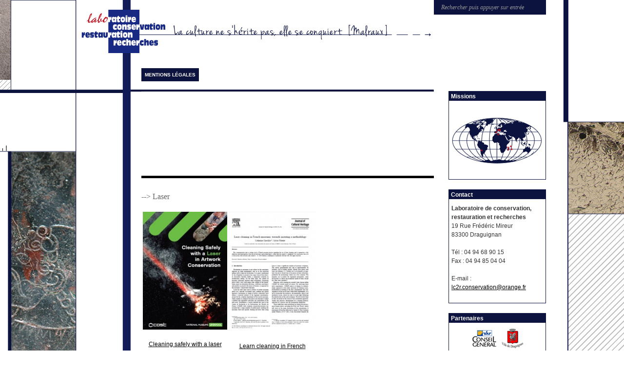

--- FILE ---
content_type: text/html; charset=UTF-8
request_url: https://art-conservation.fr/laser/
body_size: 5379
content:
<!DOCTYPE html PUBLIC "-//W3C//DTD XHTML 1.0 Transitional//FR" "http://www.w3.org/TR/xhtml1/DTD/xhtml1-transitional.dtd">
<html xmlns="http://www.w3.org/1999/xhtml" lang="fr-FR">
<head profile="http://gmpg.org/xfn/11">

<meta http-equiv="Content-Type" content="text/html; charset=UTF-8" />
<meta name="distribution" content="global" />
<meta name="robots" content="follow, all" />
<meta name="language" content="fr" />
<meta name="description" content="Découvrez l'espace web du laboratoire de conservation, restauration et recherches de Draguignan" />
<meta name="verify-v1" content="7XvBEj6Tw9dyXjHST/9sgRGxGymxFdHIZsM6Ob/xo5E=" />

<title>  Laser | Laboratoire de conservation de Draguignan</title>


<link rel="stylesheet" href="https://art-conservation.fr/wp-content/themes/organic_structure_free/style.css" type="text/css" media="screen" />
<link rel="alternate" type="application/rss+xml" title="Laboratoire de conservation de Draguignan RSS Feed" href="https://art-conservation.fr/feed/" />
<link rel="alternate" type="application/atom+xml" title="Laboratoire de conservation de Draguignan Atom Feed" href="https://art-conservation.fr/feed/atom/" />
<link rel="pingback" href="https://art-conservation.fr/xmlrpc.php" />

<link rel='dns-prefetch' href='//s.w.org' />
<link rel="alternate" type="application/rss+xml" title="Laboratoire de conservation de Draguignan &raquo; Flux" href="https://art-conservation.fr/feed/" />
<link rel="alternate" type="application/rss+xml" title="Laboratoire de conservation de Draguignan &raquo; Flux des commentaires" href="https://art-conservation.fr/comments/feed/" />
<link rel="alternate" type="application/rss+xml" title="Laboratoire de conservation de Draguignan &raquo; Laser Flux des commentaires" href="https://art-conservation.fr/laser/feed/" />
		<script type="text/javascript">
			window._wpemojiSettings = {"baseUrl":"https:\/\/s.w.org\/images\/core\/emoji\/11.2.0\/72x72\/","ext":".png","svgUrl":"https:\/\/s.w.org\/images\/core\/emoji\/11.2.0\/svg\/","svgExt":".svg","source":{"concatemoji":"https:\/\/art-conservation.fr\/wp-includes\/js\/wp-emoji-release.min.js?ver=5.1.21"}};
			!function(e,a,t){var n,r,o,i=a.createElement("canvas"),p=i.getContext&&i.getContext("2d");function s(e,t){var a=String.fromCharCode;p.clearRect(0,0,i.width,i.height),p.fillText(a.apply(this,e),0,0);e=i.toDataURL();return p.clearRect(0,0,i.width,i.height),p.fillText(a.apply(this,t),0,0),e===i.toDataURL()}function c(e){var t=a.createElement("script");t.src=e,t.defer=t.type="text/javascript",a.getElementsByTagName("head")[0].appendChild(t)}for(o=Array("flag","emoji"),t.supports={everything:!0,everythingExceptFlag:!0},r=0;r<o.length;r++)t.supports[o[r]]=function(e){if(!p||!p.fillText)return!1;switch(p.textBaseline="top",p.font="600 32px Arial",e){case"flag":return s([55356,56826,55356,56819],[55356,56826,8203,55356,56819])?!1:!s([55356,57332,56128,56423,56128,56418,56128,56421,56128,56430,56128,56423,56128,56447],[55356,57332,8203,56128,56423,8203,56128,56418,8203,56128,56421,8203,56128,56430,8203,56128,56423,8203,56128,56447]);case"emoji":return!s([55358,56760,9792,65039],[55358,56760,8203,9792,65039])}return!1}(o[r]),t.supports.everything=t.supports.everything&&t.supports[o[r]],"flag"!==o[r]&&(t.supports.everythingExceptFlag=t.supports.everythingExceptFlag&&t.supports[o[r]]);t.supports.everythingExceptFlag=t.supports.everythingExceptFlag&&!t.supports.flag,t.DOMReady=!1,t.readyCallback=function(){t.DOMReady=!0},t.supports.everything||(n=function(){t.readyCallback()},a.addEventListener?(a.addEventListener("DOMContentLoaded",n,!1),e.addEventListener("load",n,!1)):(e.attachEvent("onload",n),a.attachEvent("onreadystatechange",function(){"complete"===a.readyState&&t.readyCallback()})),(n=t.source||{}).concatemoji?c(n.concatemoji):n.wpemoji&&n.twemoji&&(c(n.twemoji),c(n.wpemoji)))}(window,document,window._wpemojiSettings);
		</script>
		<style type="text/css">
img.wp-smiley,
img.emoji {
	display: inline !important;
	border: none !important;
	box-shadow: none !important;
	height: 1em !important;
	width: 1em !important;
	margin: 0 .07em !important;
	vertical-align: -0.1em !important;
	background: none !important;
	padding: 0 !important;
}
</style>
	<link rel='stylesheet' id='wp-block-library-css'  href='https://art-conservation.fr/wp-includes/css/dist/block-library/style.min.css?ver=5.1.21' type='text/css' media='all' />
<script type='text/javascript' src='https://art-conservation.fr/wp-includes/js/jquery/jquery.js?ver=1.12.4'></script>
<script type='text/javascript' src='https://art-conservation.fr/wp-includes/js/jquery/jquery-migrate.min.js?ver=1.4.1'></script>
<link rel='https://api.w.org/' href='https://art-conservation.fr/wp-json/' />
<link rel="EditURI" type="application/rsd+xml" title="RSD" href="https://art-conservation.fr/xmlrpc.php?rsd" />
<link rel="wlwmanifest" type="application/wlwmanifest+xml" href="https://art-conservation.fr/wp-includes/wlwmanifest.xml" /> 
<link rel='prev' title='Contrôle non destructif' href='https://art-conservation.fr/controle-nn/' />
<link rel='next' title='Conservation prévisionniste' href='https://art-conservation.fr/cons-prvs/' />
<meta name="generator" content="WordPress 5.1.21" />
<link rel="canonical" href="https://art-conservation.fr/laser/" />
<link rel='shortlink' href='https://art-conservation.fr/?p=2689' />
<link rel="alternate" type="application/json+oembed" href="https://art-conservation.fr/wp-json/oembed/1.0/embed?url=https%3A%2F%2Fart-conservation.fr%2Flaser%2F" />
<link rel="alternate" type="text/xml+oembed" href="https://art-conservation.fr/wp-json/oembed/1.0/embed?url=https%3A%2F%2Fart-conservation.fr%2Flaser%2F&#038;format=xml" />
<style type="text/css">
#header #title a {
background: url(https://art-conservation.fr/wp-content/themes/organic_structure_free/images/logo.png) no-repeat;
}
</style>

<script type="text/javascript" src="https://art-conservation.fr/wp-content/themes/organic_structure_free/js/superfish/superfish.js"></script>
<script type="text/javascript" src="https://art-conservation.fr/wp-content/themes/organic_structure_free/js/superfish/hoverIntent.js"></script>
<script type="text/javascript" src="https://art-conservation.fr/wp-content/themes/organic_structure_free/js/iepngfix_tilebg.js"></script>


<!--IE6 Fix-->
<style type="text/css">
	img, div, a, input, body, span { 
		behavior: url(https://art-conservation.fr/wp-content/themes/organic_structure_free/images/iepngfix.htc);
	}
</style>

<script type="text/javascript"> 
	var $j = jQuery.noConflict();
	$j(document).ready(function() { 
		$j('.menu').superfish(); 
	});
</script>

</head>

<body class="post-template-default single single-post postid-2689 single-format-standard">

<div id="wrap">

    <div id="header">
    
        <div class="headerleft">
            <p id="title"><a href="https://art-conservation.fr/" title="Accueil">Laboratoire de conservation de Draguignan</a></p>
			<h1>Laboratoire de conservation, restauration et recherches de Draguignan</h1>
			<h2>Le futur du passé</h2>
        </div>
        
       <div class="headerright">
            <form id="searchformheader" method="get" action="/index.php">
            <input type="text" value="Rechercher puis appuyer sur entrée" name="s" id="searchbox" onfocus="if (this.value == 'Rechercher puis appuyer sur entrée') {this.value = '';}" onblur="if (this.value == '') {this.value = 'Rechercher puis appuyer sur entrée';}" />
            <input type="hidden" id="searchbutton" value="Go" /></form>
        </div>
    
    </div>
    
    <div id="navbar">
		<div class="menu"><ul id="menu-footer" class="menu"><li id="menu-item-26" class="menu-item menu-item-type-post_type menu-item-object-page menu-item-26"><a href="https://art-conservation.fr/mentions-legales/">Mentions légales</a></li>
</ul></div>    </div>
    
    <div style="clear:both;"></div>
	
	
	

<div id="content">

	<div id="contentleft">

	<div id="slide">
		</div>	

		<div class="postarea">

			            
            <div class="posttitle">		

				

                    <div class="postauthor">            
                        <p>Posted by <a href="https://art-conservation.fr/author/labo/" title="Articles par labo" rel="author">labo</a> on lundi, novembre 3, 2014 &middot; <a href="https://art-conservation.fr/laser/#comments">Leave a Comment</a>&nbsp;</p>
                    </div>
                    
            </div>
			
			<h3>--> Laser</h3>

			<table style="height: 340px;" border="0">
<tbody>
<tr>
<td style="text-align: center; vertical-align: top;"><a href="http://art-conservation.fr/wp-content/uploads/2014/10/Safetybook_final_compressed.pdf" target="_blank"><img class="alignnone wp-image-2535 " src="http://art-conservation.fr/wp-content/uploads/2014/10/cleaningsafely-215x300.jpg" alt="cleaningsafely" width="173" height="242" srcset="https://art-conservation.fr/wp-content/uploads/2014/10/cleaningsafely-215x300.jpg 215w, https://art-conservation.fr/wp-content/uploads/2014/10/cleaningsafely-250x348.jpg 250w, https://art-conservation.fr/wp-content/uploads/2014/10/cleaningsafely-308x430.jpg 308w, https://art-conservation.fr/wp-content/uploads/2014/10/cleaningsafely.jpg 657w" sizes="(max-width: 173px) 100vw, 173px" /></a></p>
<p><a href="http://art-conservation.fr/wp-content/uploads/2014/10/Safetybook_final_compressed.pdf" target="_blank">Cleaning safely with a laser</a><br />
<a href="http://art-conservation.fr/wp-content/uploads/2014/10/Safetybook_final_compressed.pdf" target="_blank"> in artwork conservation</a></td>
<td style="text-align: center; vertical-align: top;"><a href="http://art-conservation.fr/wp-content/uploads/2014/10/Laser-cleaning-in-French-museums1.pdf" target="_blank"><img class="alignnone wp-image-2536 " src="http://art-conservation.fr/wp-content/uploads/2014/10/journal-215x300.jpg" alt="journal" width="177" height="246" srcset="https://art-conservation.fr/wp-content/uploads/2014/10/journal-215x300.jpg 215w, https://art-conservation.fr/wp-content/uploads/2014/10/journal-250x348.jpg 250w, https://art-conservation.fr/wp-content/uploads/2014/10/journal-308x430.jpg 308w, https://art-conservation.fr/wp-content/uploads/2014/10/journal.jpg 657w" sizes="(max-width: 177px) 100vw, 177px" /></a></p>
<p><a href="http://art-conservation.fr/wp-content/uploads/2014/10/Laser-cleaning-in-French-museums1.pdf" target="_blank">Learn cleaning in French</a><br />
<a href="http://art-conservation.fr/wp-content/uploads/2014/10/Laser-cleaning-in-French-museums1.pdf" target="_blank"> restauration</a></td>
</tr>
</tbody>
</table>
<table style="height: 362px;" border="0">
<tbody>
<tr>
<td style="text-align: center; vertical-align: top;"><a href="http://art-conservation.fr/wp-content/uploads/2014/10/Laser-cleaning-state-of-the-art.pdf" target="_blank"><img class="alignnone wp-image-2537 " src="http://art-conservation.fr/wp-content/uploads/2014/10/journalapplied-215x300.jpg" alt="journalapplied" width="170" height="236" srcset="https://art-conservation.fr/wp-content/uploads/2014/10/journalapplied-215x300.jpg 215w, https://art-conservation.fr/wp-content/uploads/2014/10/journalapplied-250x348.jpg 250w, https://art-conservation.fr/wp-content/uploads/2014/10/journalapplied-308x430.jpg 308w, https://art-conservation.fr/wp-content/uploads/2014/10/journalapplied.jpg 657w" sizes="(max-width: 170px) 100vw, 170px" /> </a></p>
<p><a href="http://art-conservation.fr/wp-content/uploads/2014/10/Laser-cleaning-state-of-the-art.pdf" target="_blank">Laser cleaning in conservation</a><br />
<a href="http://art-conservation.fr/wp-content/uploads/2014/10/Laser-cleaning-state-of-the-art.pdf" target="_blank"> of stone, metal,</a><br />
<a href="http://art-conservation.fr/wp-content/uploads/2014/10/Laser-cleaning-state-of-the-art.pdf" target="_blank"> and painted artifacts</a></td>
<td style="text-align: center; vertical-align: top;"><a href="http://art-conservation.fr/wp-content/uploads/2014/10/Laser-cleaning-Principe_Fr.pdf" target="_blank"><img class="alignnone wp-image-2538 " src="http://art-conservation.fr/wp-content/uploads/2014/10/nettoyagelaser-215x300.jpg" alt="nettoyagelaser" width="192" height="268" srcset="https://art-conservation.fr/wp-content/uploads/2014/10/nettoyagelaser-215x300.jpg 215w, https://art-conservation.fr/wp-content/uploads/2014/10/nettoyagelaser-250x348.jpg 250w, https://art-conservation.fr/wp-content/uploads/2014/10/nettoyagelaser-308x430.jpg 308w, https://art-conservation.fr/wp-content/uploads/2014/10/nettoyagelaser.jpg 657w" sizes="(max-width: 192px) 100vw, 192px" /></a></p>
<p><a href="http://art-conservation.fr/wp-content/uploads/2014/10/Laser-cleaning-Principe_Fr.pdf" target="_blank">Le laser de nettoyage de</a><br />
<a href="http://art-conservation.fr/wp-content/uploads/2014/10/Laser-cleaning-Principe_Fr.pdf" target="_blank"> la pierre et la restauration</a><br />
<a href="http://art-conservation.fr/wp-content/uploads/2014/10/Laser-cleaning-Principe_Fr.pdf" target="_blank"> des cultures</a></td>
</tr>
</tbody>
</table>
<div style="clear:both;"></div>
			<rdf:RDF xmlns:rdf="http://www.w3.org/1999/02/22-rdf-syntax-ns#"
			xmlns:dc="http://purl.org/dc/elements/1.1/"
			xmlns:trackback="http://madskills.com/public/xml/rss/module/trackback/">
		<rdf:Description rdf:about="https://art-conservation.fr/laser/"
    dc:identifier="https://art-conservation.fr/laser/"
    dc:title="Laser"
    trackback:ping="https://art-conservation.fr/laser/trackback/" />
</rdf:RDF>			
							<div class="social">
								<p id="titresocial">Vous avez aimé cet article ? Partagez-le !</p> 
								<div class="share">
									<a href="http://twitter.com/home/?status=Laser : https://art-conservation.fr/laser/" title="Partagez sur Tweeter">
									<img src="https://art-conservation.fr/wp-content/themes/organic_structure_free/images/twitter.png" width="5%" alt="Partagez sur Tweeter" /></a>  
									<a href="http://linkedin.com/fr/?status=Laser : https://art-conservation.fr/laser/" title="Partagez sur Linkedin">
									<img src="https://art-conservation.fr/wp-content/themes/organic_structure_free/images/linkedin.png" width="5%" alt="Partagez sur Linkedin" /></a> 
									<a href="http://www.facebook.com/sharer.php?u=https://art-conservation.fr/laser/&amp;t=Laser" title="Partager sur Facebook">
									<img src="https://art-conservation.fr/wp-content/themes/organic_structure_free/images/facebook.png" width="5%" alt="Partagez sur Facebook" id="sharethis-last" /></a>
									<a href="http://www.google.com/buzz/post?url=https://art-conservation.fr/laser/&amp;title=Laser" title="Partagez sur Google+">
									<img src="https://art-conservation.fr/wp-content/themes/organic_structure_free/images/google-plus.png" width="5%" alt="Partager sur Google+" /></a>
								</div>
							</div>			

			<div class="postmeta">
				<p>Filed under <a href="https://art-conservation.fr/category/non-classe/" rel="category tag">Non classé</a> &middot; Tagged with </p>
			</div>

		</div>

        <div class="postcomments">
			
<!-- You can start editing here. -->

	
			<!-- If comments are open, but there are no comments. -->

	 


<div id="respond">

<h5>Leave A Comment</h5>

<div class="cancel-comment-reply">
	<small><a rel="nofollow" id="cancel-comment-reply-link" href="/laser/#respond" style="display:none;">Cliquez ici pour annuler la réponse.</a></small>
</div>


<form action="https://art-conservation.fr/wp-comments-post.php" method="post" id="commentform">


<p><input type="text" name="author" id="author" value="" size="22" tabindex="1" aria-required='true' />
<label for="author"><small>Name (required)</small></label></p>

<p><input type="text" name="email" id="email" value="" size="22" tabindex="2" aria-required='true' />
<label for="email"><small>Mail (will not be published) (required)</small></label></p>

<p><input type="text" name="url" id="url" value="" size="22" tabindex="3" />
<label for="url"><small>Website</small></label></p>


<!--<p><small><strong>XHTML:</strong> You can use these tags: <code>&lt;a href=&quot;&quot; title=&quot;&quot;&gt; &lt;abbr title=&quot;&quot;&gt; &lt;acronym title=&quot;&quot;&gt; &lt;b&gt; &lt;blockquote cite=&quot;&quot;&gt; &lt;cite&gt; &lt;code&gt; &lt;del datetime=&quot;&quot;&gt; &lt;em&gt; &lt;i&gt; &lt;q cite=&quot;&quot;&gt; &lt;s&gt; &lt;strike&gt; &lt;strong&gt; </code></small></p>-->

<p><textarea name="comment" id="comment" cols="100%" rows="10" tabindex="4"></textarea></p>

<p><input name="submit" type="submit" id="submit" tabindex="5" value="Submit Comment" />
<input type='hidden' name='comment_post_ID' value='2689' id='comment_post_ID' />
<input type='hidden' name='comment_parent' id='comment_parent' value='0' />
</p>

</form>
</div>


        </div>

		
	</div>

<!-- begin r_sidebar -->

<div id="sidebar_right">
	<div id="text-2" class="widget widget_text"><h4>Missions</h4>			<div class="textwidget"><a href="https://www.art-conservation.fr/?page_id=428"><img src="https://art-conservation.fr/img/carte.jpg" /></a>
</div>
		</div><div id="text-3" class="widget widget_text"><h4>Contact</h4>			<div class="textwidget"><strong>Laboratoire de conservation, restauration et recherches</strong>
</br>
19 Rue Frédéric Mireur</br>
83300 Draguignan
</br></br>
Tél : 04 94 68 90 15</br>
Fax : 04 94 85 04 04
</br></br>
E-mail :<a href="mailto:lc2r.conservation@orange.fr"> lc2r.conservation@orange.fr</a>
</br></br></div>
		</div><div id="text-4" class="widget widget_text"><h4>Partenaires</h4>			<div class="textwidget"><center><a href="http://www.var.fr" target="blank"><img src="https://art-conservation.fr/img/var.jpg" /></a><a href="http://www.ville-draguignan.fr/" target="blank"><img src="https://art-conservation.fr/img/draguignan.jpg" /></br></a><a href="http://www.les-scop.coop" target="blank"><img src="https://art-conservation.fr/img/scoop.jpg" /></div>
		</div><div id="text-6" class="widget widget_text"><h4>Facebook</h4>			<div class="textwidget"> <a href="https://www.facebook.com/pages/LC2R-Laboratoire-de-Conservation-Restauration-et-Recherches/338889662816488?fref=ts"><img src ="https://art-conservation.fr/wp-content/uploads/2014/10/Sans-titre-2.gif" border="0" alt="https://www.facebook.com/pages/LC2R-Laboratoire-de-Conservation-Restauration-et-Recherches/338889662816488?fref=ts"/></a></div>
		</div><div id="text-7" class="widget widget_text"><h4>Faire un don</h4>			<div class="textwidget">Faire un don au LC2R, c'est nous permettre de continuer à dispenser des formations dans le domaine de la Conservation Restauration.
</br></br>
<form action="https://www.paypal.com/cgi-bin/webscr" method="post" target="_top">
<input type="hidden" name="cmd" value="_s-xclick">
<input type="hidden" name="hosted_button_id" value="SDV4FXGBBPWCN">
<input type="image" src="https://www.paypalobjects.com/fr_FR/FR/i/btn/btn_donateCC_LG.gif" border="0" name="submit" alt="PayPal - la solution de paiement en ligne la plus simple et la plus sécurisée !">
<img alt="" border="0" src="https://www.paypalobjects.com/fr_FR/i/scr/pixel.gif" width="1" height="1">
</form></div>
		</div></div>
</div>

<!-- The main column ends  -->

<!-- begin footer -->

<div style="clear:both;"></div>

	<a href="http://www.creation-site-celluloid.com" target="blank" id="lien"> Site réalisé par Celluloïd | Emmanuelle Simonet</a>
	
	<div id="footer">
    
                <p>Copyright&nbsp;&copy;&nbsp;2026 Laboratoire de conservation de Draguignan |
			<a href="http://art-conservation.fr/?page_id=24"> Mentions légales</a></p>
           		
	</div>


<script type='text/javascript' src='https://art-conservation.fr/wp-includes/js/comment-reply.min.js?ver=5.1.21'></script>
<script type='text/javascript' src='https://art-conservation.fr/wp-includes/js/wp-embed.min.js?ver=5.1.21'></script>

<!--tracking code goes here--></body>
</html>